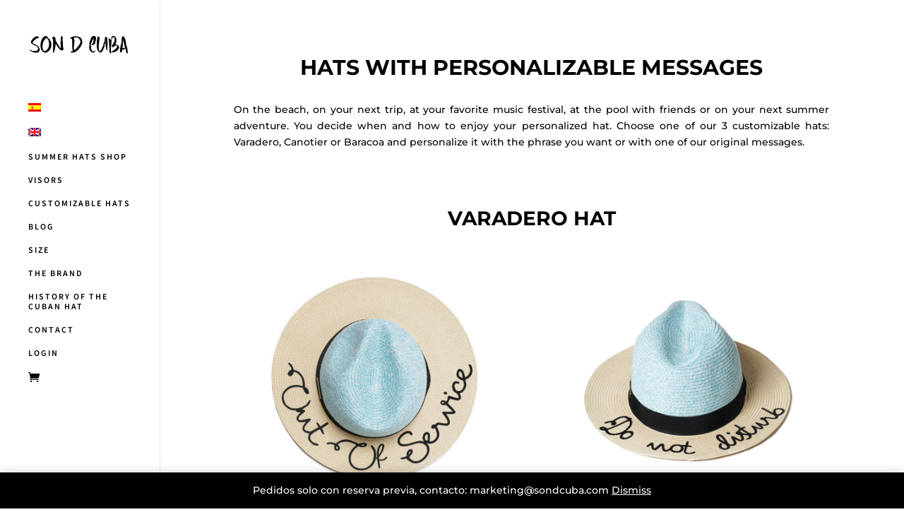

--- FILE ---
content_type: text/css; charset=utf-8
request_url: http://sondcuba.com/wp-content/et-cache/5641/et-core-unified-deferred-5641.min.css?ver=1768228881
body_size: 225
content:
.et_pb_section_1.et_pb_section{padding-top:0px;padding-right:0px;padding-bottom:0px;padding-left:0px}.et_pb_row_8.et_pb_row{padding-top:0px!important;padding-right:0px!important;padding-bottom:0px!important;padding-left:0px!important;padding-top:0;padding-right:0px;padding-bottom:0;padding-left:0px}.et_pb_social_media_follow_network_0 a.icon{background-image:linear-gradient(180deg,#c9c9c9 0%,#e430e8 100%)!important}.et_pb_social_media_follow_network_1 a.icon{background-image:linear-gradient(180deg,#c6c6c6 0%,#006ac1 100%)!important}